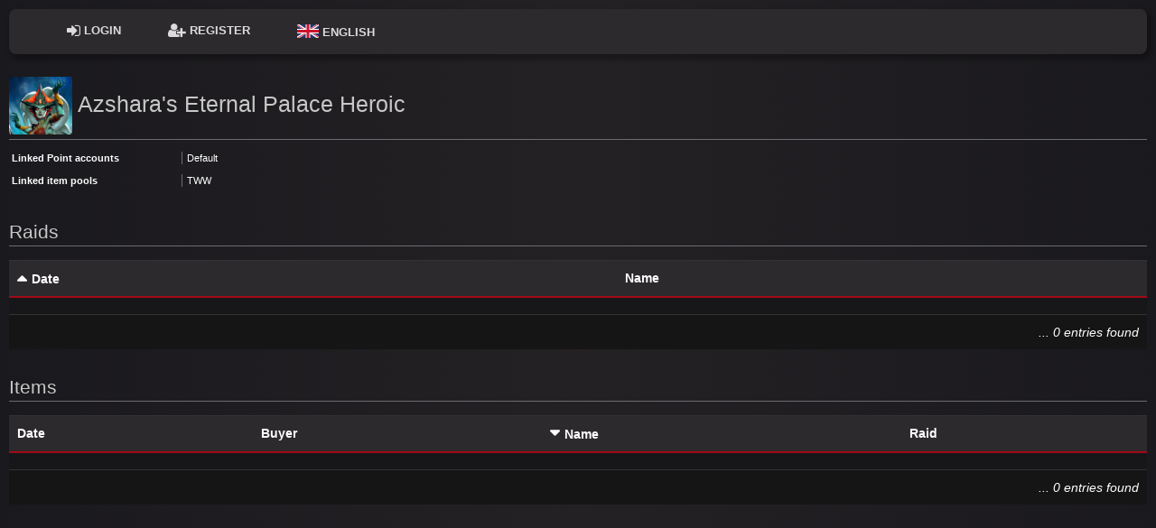

--- FILE ---
content_type: text/html; charset=utf-8
request_url: https://gordian-knot.eu/eqdkp+/index.php/Events/Azsharas-eternal-palace-heroic-e50.html?&isort=2%7Casc
body_size: 7507
content:
<!DOCTYPE html>
<html lang="en">
	<head>
	<!--

	This website is powered by EQDKP-PLUS Gamers CMS :: Licensed under AGPL v3.0
	Copyright © 2006-2025 by EQDKP-PLUS Dev Team :: Plugins are copyright of their authors
	Visit the project website at https://eqdkpplus.github.io/ for more information

	//-->
		<!--[if IE]><meta http-equiv="X-UA-Compatible" content="IE=9" /><![endif]-->
		<meta http-equiv="Content-Type" content="text/html; charset=utf-8" />
		<meta name="keywords" content="Gordian Knot, Raid Planner" />
		<meta name="description" content="Azshara&amp;#39;s Eternal Palace Heroic" />
		<meta name="author" content="Gordian Knot" />
		<!-- thema color (mobile Chrome) -->
		<meta name="theme-color" content="rgb(50, 50, 53)">
		
		<meta name="viewport" content="width=device-width,initial-scale=1.0" />
		
		<meta property="og:title" content="Events" />
							<meta property="og:type" content="article" />
							<meta property="og:url" content="https://gordian-knot.eu/eqdkp+/index.php/Events/Azsharas-eternal-palace-heroic-e50.html?isort=2%7Casc" />
							<meta property="og:description" content=" " />
							<meta property="og:image" content="https://gordian-knot.eu/eqdkp+/templates/eqdkp_clean_dark/images/logo.svg" />
<link rel="canonical" href="https://gordian-knot.eu/eqdkp+/index.php?a=7" />
		
		<title>Events - Azshara&#39;s Eternal Palace Heroic - Gordian Knot Raid Planner</title>
		<link rel='stylesheet' href='/eqdkp+/data/eqdkp/templates/eqdkp_clean_dark/combined_e03bc70b0377b914edcdd72b168ead3c.css?timestamp=1768973104' type='text/css' media='screen' />
		<script type='text/javascript'>var mmocms_root_path='/eqdkp+/';var mmocms_page='index.php/Events/Azsharas-eternal-palace-heroic-e50&isort=2%7Casc';var mmocms_controller_path='/eqdkp+/index.php/';var mmocms_seo_extension='.html';var mmocms_sid='?';var mmocms_userid=-1;var mmocms_user_timezone='+01:00';var mmocms_user_dateformat_long='D. MMMM YYYY';var mmocms_user_dateformat_short='DD.MM.YY';var mmocms_user_timeformat='HH:mm';var mmocms_user_timestamp='01/21/2026 23:07:00';var mmocms_user_timestamp_atom='2026-01-21T23:07:00+01:00';var mmocms_header_type='full';</script>
<script type='text/javascript' src='/eqdkp+/libraries/jquery/core/core.min.js?timestamp=1726974276'></script>
<script type='text/javascript' src='/eqdkp+/data/eqdkp/templates/eqdkp_clean_dark/combined_3d38011cb11abb7d2a7f9fe2de293a6d.js?timestamp=1768973104'></script>
		<link rel="shortcut icon" href="/eqdkp+/templates/eqdkp_clean_dark/images/favicon.png" type="image/png" />
		<link rel="icon" href="/eqdkp+/templates/eqdkp_clean_dark/images/favicon.png" type="image/png" />
		<link rel="apple-touch-icon" href="/eqdkp+/templates/eqdkp_clean_dark/images/apple-touch-icon.png" />
		<link rel="alternate" type="application/rss+xml" title="Events" href="/eqdkp+/index.php/RSS/Events-c3/" />
		
		<style type="text/css">
			
			
		</style>
		
		<script type="text/javascript">
			//<![CDATA[
			function JQisLocalStorageNameSupported(){var testKey='test',storage=window.sessionStorage;try{storage.setItem(testKey,'1');storage.removeItem(testKey);return true;}catch(error){return false;}}$(function(){});
			//]]>
		</script>
		<script>const whTooltips = {colorLinks: true, iconizeLinks: true, renameLinks: true};</script>
		<script src="https://wow.zamimg.com/js/tooltips.js"></script>
	</head>
	<body id="top" data-template="article" class="responsive  mac chrome blink ch131 frontend   editor-theme-charcoal template-path-eqdkp_clean_dark">
		
		<div id="pageBody">
		
		<div id="pages-toolbar-options"  style="display: none;">
				</div>
				
		
		<header>
			<div id="personalArea">
				<div id="personalAreaInner">
				<div id="personalAreaUser">
					
					<ul>
						<li><a href="/eqdkp+/index.php/Login.html?" class="openLoginModal" onclick="return false;"><i class="fa fa-sign-in fa-lg"></i> <span class="hiddenSmartphoneOnly">Login</span></a></li>
						<li><a href="/eqdkp+/index.php/Register.html?" class="register" itemprop="url"><i class="fa fa-user-plus fa-lg"></i> <span itemprop="name">Register</span></a></li>
						
						<li>
							<div class="langswitch-tooltip-container">
								<a href="#" class="langswitch-tooltip-trigger tooltip-trigger" data-tooltip="langswitch-tooltip"><img src="/eqdkp+/images/flags/en.svg" class="icon icon-language absmiddle" alt="English" title="English"/> <span>English</span></a>
								<ul class="dropdown-menu langswitch-tooltip" role="menu" id="langswitch-tooltip">
									
									<li><a href="/eqdkp+/index.php/Events/Azsharas-eternal-palace-heroic-e50.html?&isort=2%7Casc&lang=german"><img src="/eqdkp+/images/flags/de.svg" class="icon icon-language absmiddle" alt="Deutsch" title="Deutsch"/> <span>Deutsch</span></a></li>
									
									<li><a href="/eqdkp+/index.php/Events/Azsharas-eternal-palace-heroic-e50.html?&isort=2%7Casc&lang=english"><img src="/eqdkp+/images/flags/en.svg" class="icon icon-language absmiddle" alt="English" title="English"/> <span>English</span></a></li>
									
								</ul>
							</div>
						</li>
						
						
					</ul>
					
					
				</div>
				<div id="personalAreaTime" class="hiddenSmartphone">
					<ul>
					
						<li class="personalAreaTime"><i class="fa fa-clock-o fa-lg"></i> <span class="user_time">Wednesday, 21. January 2026 23:07</span></li>
						<li>
						<form method="post" action="/eqdkp+/index.php/Search.html?" id="search_form">
							<input name="svalue" size="20" maxlength="30" class="input search" id="loginarea_search" type="text" placeholder="Search..."/>
							<button type="submit" class="search_button" value="" title="Search">
								<i class="fa fa-search fa-lg"></i>
							</button>
						</form>
						</li>
					</ul>
				</div>
				<div class="clear"></div>
				</div>
			</div> <!-- close personalArea -->
		</header>
		<div id="wrapper">

		<header>
			<div id="banner">
				
				<div id="logoContainer" class="left">
					<div id="logoArea">
						
						<a href="/eqdkp+/index.php/?"><img src="https://gordian-knot.eu/eqdkp+/templates/eqdkp_clean_dark/images/logo.svg" alt="Gordian Knot Raid Planner" id="mainlogo" /></a>
						
					</div><!-- close logoArea -->

					<hgroup id="titles">
							<h1>Gordian Knot Raid Planner</h1><br />
							<h2></h2>
					</hgroup><!-- close titles-->
					<div class="clear noheight">&nbsp;</div>
				</div>
				<div class="portal_block1"></div>
				
			</div> <!-- close header-->
		</header>

			
			<header>
				<nav id="nav" itemscope itemtype="http://schema.org/SiteNavigationElement">
					<div id="mainmenu">
						
						<div class="hiddenSmartphone">
							
							
							<ul class="mainmenu"><li class="link_li_indexphp"><i class="link_i_indexphp"></i><a href="/eqdkp+/index.php/?" class="link_indexphp" itemprop="url"><span itemprop="name">Home</span></a></li><li class="link_li_indexphpcalendar"><i class="link_i_indexphpcalendar"></i><a href="/eqdkp+/index.php/Calendar/?" class="link_indexphpcalendar" itemprop="url"><span itemprop="name">Calendar</span></a></li><li class="link_li_entry_guild"><i class="link_i_entry_guild"></i><a href="#" target="_top" class="link_entry_guild sub-menu-arrow" itemprop="url"><span itemprop="name">Guild</span></a><ul class="sub-menu"><li class="link_li_indexphproster"><i class="link_i_indexphproster"></i><a href="/eqdkp+/index.php/Roster/?" class="link_indexphproster" itemprop="url"><span itemprop="name">Roster</span></a></li></ul></li><li class="link_li_indexphpuserhtml"><i class="link_i_indexphpuserhtml"></i><a href="/eqdkp+/index.php/User.html?" class="link_indexphpuserhtml" itemprop="url"><span itemprop="name">Userlist</span></a></li></ul>
							
							<div class="clear noheight">&nbsp;</div>
						</div>
						<div class="hiddenDesktop nav-mobile">
							<div class="mobileMainLogo"><a href="/eqdkp+/index.php/?">Gordian Knot Raid Planner</a></div>
							<i class="fa fa-list hand" onclick="$('.nav-mobile .mobile-overlay').toggle();"></i>
							
								<i class="fa fa-user hand floatRight" onclick="$('.nav-mobile .mobile-overlay-user').toggle();"></i>
							
							<div class="mobile-overlay">
								<div class="overlay-header">
									<a class="title" href="/eqdkp+/index.php/?">
										<img src="https://gordian-knot.eu/eqdkp+/templates/eqdkp_clean_dark/images/logo.svg" alt="Gordian Knot Raid Planner" />
									</a>
									<div class="close" onclick="$('.nav-mobile .mobile-overlay').toggle();"><i class="fa fa-times"></i></div>
								</div>
								<div class="overlay-content">
									<nav class="mainmenu-mobile-wrapper"><div class="heading">Menu</div><ul class="mainmenu-mobile"><li class="link_li_indexphp"><i class="link_i_indexphp"></i><a href="/eqdkp+/index.php/?" class="link_indexphp" itemprop="url"><span itemprop="name">Home</span></a></li><li class="link_li_indexphpcalendar"><i class="link_i_indexphpcalendar"></i><a href="/eqdkp+/index.php/Calendar/?" class="link_indexphpcalendar" itemprop="url"><span itemprop="name">Calendar</span></a></li><li class="link_li_entry_guild"><i class="link_i_entry_guild"></i><a href="#" target="_top" class="link_entry_guild sub-menu-arrow" itemprop="url"><span itemprop="name">Guild</span></a><ul class="sub-menu"><li class="link_li_indexphproster"><i class="link_i_indexphproster"></i><a href="/eqdkp+/index.php/Roster/?" class="link_indexphproster" itemprop="url"><span itemprop="name">Roster</span></a></li></ul></li><li class="link_li_indexphpuserhtml"><i class="link_i_indexphpuserhtml"></i><a href="/eqdkp+/index.php/User.html?" class="link_indexphpuserhtml" itemprop="url"><span itemprop="name">Userlist</span></a></li></ul></nav>
									
								</div>
								<div class="overlay-footer">
									
								</div>
							</div>
							
							
							<div class="mobile-overlay-user">
								<div class="overlay-header">
									<a class="title" href="/eqdkp+/index.php/?">
										<img src="https://gordian-knot.eu/eqdkp+/templates/eqdkp_clean_dark/images/logo.svg" alt="Gordian Knot Raid Planner" />
									</a>
									<div class="close" onclick="$('.nav-mobile .mobile-overlay-user').toggle();"><i class="fa fa-times"></i></div>
								</div>
								<div class="overlay-content">
									<nav class="usermenu-mobile-wrapper"><div class="heading">User</div>
										<ul class="usermenu-mobile">
											
											<li><a href="/eqdkp+/index.php/Login.html?"><i class="fa fa-sign-in fa-lg"></i> <span>Login</span></a></li>
											<li><a href="/eqdkp+/index.php/Register.html?" class="register" itemprop="url"><i class="fa fa-user-plus fa-lg"></i> <span itemprop="name">Register</span></a></li>
											<li><a href="/eqdkp+/index.php/Search.html?"><i class="fa fa-search"></i> Search</a></li>
											
										</ul>
									</nav>
									
								</div>
								<div class="overlay-footer">
									
								</div>
							</div>

						</div>
						
						
						
						
					</div><!-- close mainmenu -->
				</nav>
			</header>
		<section id="contentContainer">
			<a id="content"></a>	
			<div class="portal">
				
				<div class="columnContainer">
					

					<article class="second column no_third_column">
						<div class="columnInner">
							
							<aside id="portal-middle">
								
								
								
							</aside>
							
							<div id="contentBody" class="page-indexphpeventsazsharaseternalpalaceheroice50 controller-article pageobject-events">
								<div id="contentBody2">
									
									<div class="breadcrumb-container"><ul class="breadcrumb" itemscope itemtype="http://schema.org/BreadcrumbList"><li itemprop="itemListElement" itemscope itemtype="http://schema.org/ListItem"><a href="/eqdkp+/index.php/?" itemtype="http://schema.org/Thing" itemprop="item"><i class="fa fa-home"></i><span itemprop="name" style="display:none;">Home</span></a>
					<meta itemprop="position" content="1" /></li><li itemprop="itemListElement" itemscope itemtype="http://schema.org/ListItem"><a href="/eqdkp+/index.php/Events.html?" itemtype="http://schema.org/Thing" itemprop="item"><span itemprop="name">Events</span></a>
				<meta itemprop="position" content="2" /></li><li itemprop="itemListElement" itemscope itemtype="http://schema.org/ListItem"><a href="/eqdkp+/index.php/Events/Azsharas-eternal-palace-heroic-e50.html?" itemtype="http://schema.org/Thing" itemprop="item"><span itemprop="name">Events - Azshara&#39;s Eternal Palace Heroic</span></a>
				<meta itemprop="position" content="3" /></li></ul></div>
									<div class="clear"></div>
									
									
									
<section data-article-id="7" data-article-category-id="3" class="article_detail_container "  itemprop="mainEntity" itemscope itemtype="http://schema.org/Article">
	
	
	<meta itemprop="mainEntityOfPage" content="https://gordian-knot.eu/eqdkp+/index.php/Events/?">
			<div itemprop="publisher" itemscope itemtype="http://schema.org/Organization">
				<meta itemprop="name" content="Gordian Knot Raid Planner">
				<div itemprop="logo" itemscope itemtype="http://schema.org/ImageObject">
					<meta itemprop="url" content="https://gordian-knot.eu/eqdkp+/templates/eqdkp_clean_dark/images/logo.svg">
				</div>
			</div>

	
	<article class="article_content ">
		<div class="contentHeader">
	<h1 class="contentTitle"><img src='/eqdkp+/data/files/event_icons/Azshara.png' style='max-height: 64px;' alt='eventicon50' class="wow_eventicon eventicon" loading="lazy"/> Azshara&#39;s Eternal Palace Heroic</h1>
</div>
<fieldset class="settings smallsettings raidcal_infos event-belongings">
		<dl>
			<dt><label>Linked Point accounts</label></dt>
			<dd>Default
			</dd>
		</dl>
		<dl>
			<dt><label>Linked item pools</label></dt>
			<dd>TWW
			</dd>
		</dl>
	</fieldset>

<br />
<div class="tableHeader event-raidlist">
	<h2>Raids </h2>
</div>
<table class="table fullwidth hptt colorswitch scrollable-x  event-raidlist">
	<tr>
	<th ><a href="/eqdkp+/index.php/Events/Azsharas-eternal-palace-heroic-e50.html?&amp;rsort=0%7casc" class="down_arrow_green"></a><a href="/eqdkp+/index.php/Events/Azsharas-eternal-palace-heroic-e50.html?&amp;rsort=0%7cdesc" class="up_arrow_red"></a> <a href="/eqdkp+/index.php/Events/Azsharas-eternal-palace-heroic-e50.html?&amp;rsort=0%7casc" >Date</a></th>
	<th ><a href="/eqdkp+/index.php/Events/Azsharas-eternal-palace-heroic-e50.html?&amp;rsort=1%7casc" class="down_arrow_green"></a><a href="/eqdkp+/index.php/Events/Azsharas-eternal-palace-heroic-e50.html?&amp;rsort=1%7cdesc" class="up_arrow_green"></a> <a href="/eqdkp+/index.php/Events/Azsharas-eternal-palace-heroic-e50.html?&amp;rsort=1%7casc" >Name</a></th>
	<th width="70%" class="hiddenSmartphone"><a href="/eqdkp+/index.php/Events/Azsharas-eternal-palace-heroic-e50.html?&amp;rsort=2%7casc" class="down_arrow_green"></a><a href="/eqdkp+/index.php/Events/Azsharas-eternal-palace-heroic-e50.html?&amp;rsort=2%7cdesc" class="up_arrow_green"></a> <a href="/eqdkp+/index.php/Events/Azsharas-eternal-palace-heroic-e50.html?&amp;rsort=2%7casc" >Note</a></th>
</tr>
<tr>
	<td colspan="3" class="emptyTable"><span style='font-style:italic;'></span></td>
</tr>
<tr>
	<th colspan="3" class="footer">... 0 entries found</th>
</tr>

</table>
<br />
<div class="tableHeader event-itemlist">
	<h2>Items </h2>
</div>
<table class="table fullwidth hptt colorswitch scrollable-x event-itemlist">
	<tr>
	<th ><a href="/eqdkp+/index.php/Events/Azsharas-eternal-palace-heroic-e50.html?&amp;isort=0%7casc" class="down_arrow_green"></a><a href="/eqdkp+/index.php/Events/Azsharas-eternal-palace-heroic-e50.html?&amp;isort=0%7cdesc" class="up_arrow_green"></a> <a href="/eqdkp+/index.php/Events/Azsharas-eternal-palace-heroic-e50.html?&amp;isort=0%7casc" >Date</a></th>
	<th ><a href="/eqdkp+/index.php/Events/Azsharas-eternal-palace-heroic-e50.html?&amp;isort=1%7casc" class="down_arrow_green"></a><a href="/eqdkp+/index.php/Events/Azsharas-eternal-palace-heroic-e50.html?&amp;isort=1%7cdesc" class="up_arrow_green"></a> <a href="/eqdkp+/index.php/Events/Azsharas-eternal-palace-heroic-e50.html?&amp;isort=1%7casc" >Buyer</a></th>
	<th ><a href="/eqdkp+/index.php/Events/Azsharas-eternal-palace-heroic-e50.html?&amp;isort=2%7casc" class="down_arrow_red"></a><a href="/eqdkp+/index.php/Events/Azsharas-eternal-palace-heroic-e50.html?&amp;isort=2%7cdesc" class="up_arrow_green"></a> <a href="/eqdkp+/index.php/Events/Azsharas-eternal-palace-heroic-e50.html?&amp;isort=2%7cdesc" >Name</a></th>
	<th ><a href="/eqdkp+/index.php/Events/Azsharas-eternal-palace-heroic-e50.html?&amp;isort=3%7casc" class="down_arrow_green"></a><a href="/eqdkp+/index.php/Events/Azsharas-eternal-palace-heroic-e50.html?&amp;isort=3%7cdesc" class="up_arrow_green"></a> <a href="/eqdkp+/index.php/Events/Azsharas-eternal-palace-heroic-e50.html?&amp;isort=3%7casc" >Raid</a></th>
	<th class="hiddenSmartphone"><a href="/eqdkp+/index.php/Events/Azsharas-eternal-palace-heroic-e50.html?&amp;isort=4%7casc" class="down_arrow_green"></a><a href="/eqdkp+/index.php/Events/Azsharas-eternal-palace-heroic-e50.html?&amp;isort=4%7cdesc" class="up_arrow_green"></a> <a href="/eqdkp+/index.php/Events/Azsharas-eternal-palace-heroic-e50.html?&amp;isort=4%7casc" >Itempool</a></th>
</tr>
<tr>
	<td colspan="5" class="emptyTable"><span style='font-style:italic;'></span></td>
</tr>
<tr>
	<th colspan="5" class="footer">... 0 entries found</th>
</tr>

</table><br />
<p> </p>
	</article>
	<div class="clear"></div>
	

	

	<footer class="tags-container">
		
		<div class=""></div>
		<div class="clear"></div>
	</footer>
	<div class="contentDivider"></div>

	<span id="comments"></span>
	

</section>

									
								</div>
							</div><!-- close contentBody -->
							<aside id="portal-footer">
							
							
							
							</aside>
							<footer class="debug">
							
							</footer>
						</div>
					</article><!-- close second column -->
				</div>
			</div>
		</section>

	</div><!-- close wrapper -->
	<div id="dialog-login" title="Login" style="display:none;">
		<form method="post" action="/eqdkp+/index.php/Login.html?" name="login" id="login" class="fv_checkit">
			
			<fieldset class="settings mediumsettings">
				<dl>
					<dt><label>Username:</label></dt>
					<dd>
						<div class="input-icon">
							<i class="fa fa-user"></i><input type="text" name="username" size="30" maxlength="30" class="input username" id="username" placeholder="Username" required />
						</div>
						
					</dd>
				</dl>
				<dl>
					<dt><label>Password:</label></dt>
					<dd>
						<div class="input-icon">
							<i class="fa fa-key"></i>
							<input type="password" name="password" pattern=".{3,}" size="30" maxlength="32" class="input password" id="password" placeholder="Password" required />
						</div>
						
						<br /><a href="/eqdkp+/index.php/Login/LostPassword/?">Lost Password</a><br />
						
						<br /><label><input type="checkbox" name="auto_login" />Remember me (cookie)</label>
					</dd>
				</dl>
			</fieldset>
			<input type="text" name="054c70a02cae" size="30" maxlength="30" class="userpass" />
			<button type="submit" name="login" class="mainoption"><i class="fa fa-sign-in"></i> Login</button>
		</form>
		
	</div>
	

			<footer id="contentFooter">
			<div class="contentFooterInner">
				
				<div class="floatLeft">
					
					<div class="hiddenDesktop toggleResponsive"><a href="?&toggleResponsive=desktop"><i class="fa fa-lg fa-desktop"></i> Desktop Version</a></div>
					
				</div>
				<div class="floatRight">
					
					<a href="javascript:change_style();"><i class="fa fa-paint-brush"></i> Change style</a>
					
					<div class="rss-tooltip-container">
						<a class="rss-tooltip-trigger tooltip-trigger" data-tooltip="rss-tooltip"><i class="fa hand fa-rss fa-lg"></i></a>
						<ul class="dropdown-menu right-bottom rss-tooltip" role="menu" id="rss-tooltip">
							
							<li><a href="/eqdkp+/index.php/RSS/Events-c3/"><i class="fa hand fa-rss fa-lg"></i> Events</a></li>
							
						</ul>
					</div>
					
				</div>
				<div class="clear noheight"></div>	
					
					<div class="portal_block2"></div>
					
					<div class="copyright">
						<a href="https://eqdkpplus.github.io/" target="new">Powered by <b>EQdkp Plus</b>  &copy; 2026 EQdkp Plus Team</a>
						<!-- Style EQdkp Clean Dark 2.3.3 -->
					</div>
				<!-- close footer -->
				</div>
				</footer>
				
				
			
	
	</div> <!-- close #pageBody -->
	
	<div class="reponsiveTestClass" style="display:none;"><!-- This div is for testing the responsiveness --></div>
	<script type="text/javascript">
		//<![CDATA[			
			
			$(function() {
				/* Login Dialog */
				$( "#dialog-login" ).dialog({
					height: 'auto',
					width: 580,
					modal: true,
					autoOpen: false,
				});
			});
			

			function recalculate_notification_bubbles(){
				var red = 0; var green = 0; var yellow = 0;
				$('.notification-content ul li').each(function( index ) {
					var myclass = $(this).attr('class');
					var count = $(this).data('count');

					if (myclass == 'prio_0') green += parseInt(count);
					if(myclass == 'prio_1') yellow += parseInt(count);
					if(myclass == 'prio_2') red += parseInt(count);
				});
				if (green > 0) {
					$('.notification-bubble-green').html(green).show();
				} else {
					$('.notification-bubble-green').html(green).hide();
				}
				if (yellow > 0) {
					$('.notification-bubble-yellow').html(yellow).show();
				} else {
					$('.notification-bubble-yellow').html(yellow).hide();
				}
				if (red > 0) {
					$('.notification-bubble-red').html(red).show();
				} else {
					$('.notification-bubble-red').html(red).hide();
				}

				if (yellow ==0 && green==0 && red==0){
					$('.notification-content ul').html('No notifications');
				}

				notification_favicon(red, yellow, green);
			}


			function change_style(){
				$('<div>').html('<div class="style-switch-container"><i class="fa fa-lg fa-spin fa-spinner"></i></div>').dialog(
					{ open: function( event, ui ) {
						$.get("/eqdkp+/exchange.php?&out=styles", function(data){
							$('.style-switch-container').html(data);
						});
					}, title: 'Change style', width: 600, height: 500}
				);
			}

			/* User clock */
			var user_clock_format = "dddd, "+mmocms_user_dateformat_long+" "+ mmocms_user_timeformat;
			var mymoment = moment(mmocms_user_timestamp_atom).utcOffset(mmocms_user_timezone);

			$(function() {
				$('.notification-mark-all-read').on('click', function() {
				    $('.notification-content ul').html('No notifications');
					$('.notification-bubble-red, .notification-bubble-yellow, .notification-bubble-green').hide();
					notification_favicon(0, 0, 0);
					$.get(mmocms_controller_path+"Notifications"+mmocms_seo_extension+mmocms_sid+"&markallread");
				});

				//Update Favicon
				favicon = new Favico({animation:'none'});
				notification_favicon(0, 0, 0);
			});
			

		function system_message(text,type,sticky){var sticky=sticky||3000;switch(type){case'error':mssgheading='Error';mssgicon='error';break;case'success':mssgheading='Success';mssgicon='success';break;case'warning':mssgheading='Warning';mssgicon='warning';break;case'info':mssgheading='Information';mssgicon='info';break;default:mssgheading=false;mssgicon=false;}
custom_message(text,{headertxt:mssgheading,icon:mssgicon,sticky:sticky})}
function custom_message(text,options){headertxt=(options.hasOwnProperty('headertxt'))?options.headertxt:false;mssgicon=(options.hasOwnProperty('icon'))?options.icon:false;mssgposition=(options.hasOwnProperty('position'))?options.position:'top-right';mssgstack=(options.hasOwnProperty('stack'))?options.stack:5;mssgclosebutton=(options.hasOwnProperty('closebutton'))?options.closebutton:true;mssgsticky=(options.hasOwnProperty('sticky')&&options.sticky)?options.sticky:3000;mssgparent=(options.hasOwnProperty('parent')&&options.parent)?true:false;if(mssgparent){$.toast({heading:headertxt,text:text,icon:mssgicon,position:mssgposition,stack:mssgstack,allowToastClose:mssgclosebutton,hideAfter:mssgsticky}).parent();}else{$.toast({heading:headertxt,text:text,icon:mssgicon,position:mssgposition,stack:mssgstack,allowToastClose:mssgclosebutton,hideAfter:mssgsticky});}}
$(".lightbox, a[rel='lightbox']").colorbox({rel:"lightbox",transition:"none",maxWidth:"90%",maxHeight:"90%"});$().relativeTime("time.datetime");$(".equalto").on("change",function(){field1=$("#"+$(this).data("equalto")).val();field2=$(this).val();if(field1!=field2){$(this).next("span.errormessage").show();}else{$(this).next("span.errormessage").hide();}});$(".fv_checkit").each(function(){this.noValidate=true;})
$(".fv_checkit").on("submit",function(e){var self=this;$(this).addClass("fv_checked");if($(".fv_checkit").find(".ui-tabs").length){var tabhighlight={};$(".fv_checkit input[required], .fv_checkit input[pattern]").each(function(index,node){tabs=$(this).parentsUntil(".fv_checkit .ui-tabs");tabhighlight[$(tabs[(tabs.length-1)]).attr("id")]="valid";});$(".fv_checkit input[required]:invalid, .fv_checkit input[pattern]:invalid").each(function(index,node){tabs=$(this).parentsUntil(".fv_checkit .ui-tabs");tabhighlight[$(tabs[(tabs.length-1)]).attr("id")]="invalid";});$(this).find(".fv_hint_tab").each(function(){$(this).remove();});for(var key in tabhighlight){if(tabhighlight.hasOwnProperty(key)){var val=tabhighlight[key]
tabLI=$("li a[href=\"#"+key+"\"]").parents("li").find("a")
if(tabLI.find(".fv_hint_tab").text()==""&&val=="invalid"){currenttxt=tabLI.text()
tabLI.html(currenttxt+" <span class=\"fv_hint_tab bubble-red\">!</span>")}}}}
$(".fv_checkit input[required], .fv_checkit input[pattern]").each(function(index,node){if($(this).is(":invalid")){if(typeof $(this).data("fv-message")!=="undefined"&&!$(this).next(".fv_msg").length){$(this).after("<span class=\"fv_msg\">"+$(this).data("fv-message")+"</span>");}}});return(($(self).find("input:invalid").length>0)?false:true);});$('.core-spinner').each(function(){var self=$(this),min=self.data('min'),max=self.data('max'),step=self.data('step');$(this).spinner({min:min,max:max,step:step,});});$('.pages-toolbar').toolbar({content:'#pages-toolbar-options',position:'bottom',hideOnClick:true});$('.pages-toolbar').on('toolbarItemClick',function(event){$('.pages-toolbar').toolbar('hide');});$('.paginationPageSelector').on('click',function(){var base_url=$(this).parent().parent().data('base-url');var pages=$(this).parent().parent().data('pages');var per_page=$(this).parent().parent().data('per-page');var hint='Insert a value between 1 and PAGE.';hint=hint.replace(/PAGE/g,pages);$('<div></div>').html('<fieldset class="settings mediumsettings"><label>Go to page:</label><pre><input type="number" size="10" maxlength="30" class="input" id="goToPageInput" value="'+pages+'" /><br />'+hint+'</pre></fieldset>').dialog({bgiframe:true,modal:true,height:250,width:350,title:'Go to page',buttons:{Ok:function(){var page=$('#goToPageInput').val();if(page>0&&page<=pages){var start=(page-1)*per_page;window.location=base_url+start;}
$(this).dialog('close');},}});});$('.clickToReveal > a').on('click',function(){$(this).hide();$(this).parent().find('div').show();});$('div.embed-consent').each(function(index){var provider=$(this).find('.embed-consent-provider').html();if(JQisLocalStorageNameSupported()){var consent=localStorage.getItem('embedd_consent_'+provider);if(consent){var embeddedContent=$(this).find('.embed-consent-content').html();var decoded=$('<div/>').html(embeddedContent).text();$(this).html(decoded);$(this).trigger('load');}else{var message='Do you want to load external media from \'{PROVIDER}\'? Please not that this may result in transfering personal information such as your IP address to \'{PROVIDER}\'. Also, \'{PROVIDER}\' might set cookies.';var button='Load and save decision.';message=message.replace(/{PROVIDER}/g,provider);button='<br /><br /><a class="button"><i class="fa fa-lg fa-play-circle"></i> '+button+'</a>';$(this).find('.embed-consent-message').html(message+button);}}});$(".coretip").qtip({content:{text:function(api){return $(this).attr('data-coretip');}},position:{adjust:{method:"shift none"},viewport:$(window),at:"bottom center",my:"top center"},show:{event:"mouseenter"},style:{tip:{corner:true},width:200,widget:true}});$(".coretip-sticky").qtip({content:{text:function(api){return $(this).attr('data-coretip');},title:{text:function(api){return $(this).attr("data-coretiphead")},button:true}},position:{adjust:{method:"shift none"},viewport:$(window),at:"bottom center",my:"top center"},show:{event:"mouseenter"},hide:false,style:{tip:{corner:true},width:200,widget:true}});$(".coretip-large").qtip({content:{text:function(api){return $(this).attr('data-coretip');}},position:{adjust:{method:"shift none"},viewport:$(window),at:"bottom center",my:"top center"},show:{event:"mouseenter"},style:{tip:{corner:true},width:400,widget:true}});$(".coretip-left").qtip({content:{text:function(api){return $(this).attr('data-coretip');}},position:{adjust:{method:"shift none"},viewport:$(window),at:"bottom right",my:"top right"},show:{event:"mouseenter"},style:{tip:{corner:true},width:280,widget:true}});$(".coretip-right").qtip({content:{text:function(api){return $(this).attr('data-coretip');}},position:{adjust:{method:"shift none"},viewport:$(window),at:"bottom left",my:"top left"},show:{event:"mouseenter"},style:{tip:{corner:true},width:280,widget:true}});$(function(){});
		
		//Reset Favicon, for Bookmarks
		$(window).on('unload', function() {
            if (typeof favicon !== 'undefined'){ favicon.reset(); }
   		 });
   		 //]]>
	</script>
	
	
	
	<a id="bottom"></a>
	<div class="toTopContainer" style=""><div><a href="javascript:onclick=window.scrollTo(0,0)"><i class="fa-angle-up fa fa-lg"></i></a></div></div>
	</body><!-- Cache File 861caa8cc_body_article.html generated 2025-12-09 04:05 (1765253118) -->
</html>


--- FILE ---
content_type: application/javascript
request_url: https://gordian-knot.eu/eqdkp+/data/eqdkp/templates/eqdkp_clean_dark/combined_3d38011cb11abb7d2a7f9fe2de293a6d.js?timestamp=1768973104
body_size: 3097
content:

/*!
* Built: 21-01-2026 05:25:04
*/ 
 
/* ./templates/eqdkp_clean_dark/eqdkp_clean_dark.js*/ 
$(function() {
	if(mmocms_header_type == 'full'){
		//Mobile Swipe
		if($( window ).width() < 900) {
			var open = 'none';
		    //Enable swiping...
		    $("body").swipe( {
		      //Single swipe handler for left swipes
		      swipeRight:function(event, direction, distance, duration, fingerCount) {
		    	  if(open == 'none'){
		    		  $('.nav-mobile .mobile-overlay').show();
		    		  open = 'menu';
		    	  }else if(open == 'user'){
		    		  $('.nav-mobile .mobile-overlay-user').hide();
		    		  open = "none";
		    	  }
		      },
		      swipeLeft:function(event, direction, distance, duration, fingerCount) {
		    	  if(open == 'none'){
		    		  $('.nav-mobile .mobile-overlay-user').show();
		    		  open = "user";
		    	  }else if(open == 'menu'){
		    		  $('.nav-mobile .mobile-overlay').hide();
		    		  open = "none";
		    	  }
		      },
		      excludedElements: "label, button, input, select, textarea, table", // Here your list of excluded elements ...
			  threshold:130
		    });
		}
		
		//Fixed Menu
		$(window).on('scroll', function() {
			var topMenu = $('#nav');
			var topBody = $('body');
			
			if($(document).scrollTop() > ($("#banner").outerHeight() + $("#personalArea").outerHeight())){
				if(!topMenu.hasClass("jsFixed")){
					topMenu.addClass('jsFixed');
					topBody.addClass('jsFixedBody');
				}
			} else {
				topMenu.removeClass('jsFixed');
				topBody.removeClass('jsFixedBody');
			}
			
			//ScrollToTop
			var heightWindow = $(window).height();
			var heightDocument = $(document).height();
			
			if($(document).scrollTop() > (heightWindow-(heightWindow/2))){
				$('.toTopContainer').show();
			} else {
				$('.toTopContainer').hide();
			}
			
			
			
		});
		
		
		/* My Chars Points */
		$('.mychars-points-tooltip .char').on('click', function(){
			$(this).parent().parent().children('tr').removeClass("active");
			$(this).parent().addClass("active");
			var current = $(this).parent().find('.current').html();
			var icons = $(this).parent().find('.icons').html();
			$(".mychars-points-target").html(icons + " "+current);
			var id = $(this).parent().attr('id');
			if(JQisLocalStorageNameSupported()) localStorage.setItem('mcp_'+mmocms_userid, id);
		});
		var saved = (JQisLocalStorageNameSupported()) ? localStorage.getItem('mcp_'+mmocms_userid) : "";

		if (saved && saved != "" && $('#'+saved).find('.current').html() != undefined){
			$('#'+saved).addClass("active");
			var current = $('#'+saved).find('.current').html();
			var icons = $('#'+saved).find('.icons').html();
			$(".mychars-points-target").html(icons + " "+current);
		} else {
			$('.mychars-points-tooltip .main').addClass("active");
			var current = $('.mychars-points-tooltip .main').find('.current').html();
			var icons = $('.mychars-points-tooltip .main').find('.icons').html();
			$(".mychars-points-target").html(icons + " "+current);
		}

		/* Main Menu */
		$('ul.mainmenu li.link_li_indexphp a.link_indexphp, ul.mainmenu li.link_li_entry_home a.link_entry_home').html('');
		
		/* Mobile Menu */
		var mobile_menu_wrapper		= $('.mainmenu-mobile-wrapper, .adminmenu-mobile-wrapper'),
			mobile_menu_position	= [];
		mobile_menu_wrapper.find('a.sub-menu-arrow').after('<span class="sub-menu-trigger hand"><i class="fa fa-chevron-right"></i></span>');
		
		mobile_menu_wrapper.find('a.sub-menu-arrow, .sub-menu-trigger').on('click', function(){
			var depth		= $(this).parentsUntil(mobile_menu_wrapper).parents('.sub-menu').length,
				is_admin	= $(this).parentsUntil(mobile_menu_wrapper).last().hasClass('adminmenu-mobile');
			
			if( $(this).parent().hasClass('open') ){
				if(is_admin && depth == 0) $('.mainmenu-mobile-wrapper').removeClass('hidden');
				mobile_menu_wrapper.css('transform','translate3d('+( -100 * depth)+'% ,0,0)');
				$(this).parent().removeClass('open');
				mobile_menu_wrapper.removeClass('open');
				$('.nav-mobile .mobile-overlay').scrollTop( mobile_menu_position.pop() );
				
			}else{
				mobile_menu_position.push( $('.nav-mobile .mobile-overlay').scrollTop() );
				$(this).parent().addClass('open');
				mobile_menu_wrapper.addClass('open');
				mobile_menu_wrapper.css('transform','translate3d('+( -100 * (depth + 1))+'% ,0,0)');
				if(is_admin && depth == 0) $('.mainmenu-mobile-wrapper').addClass('hidden');
				$('.nav-mobile .mobile-overlay').scrollTop(0);
			}
		});
		
		
		var mobile_usermenu_wrapper	= $('.usermenu-mobile-wrapper');
		var mobile_usermenu_position	= [];
		mobile_usermenu_wrapper.find('a.sub-menu-arrow').after('<span class="sub-menu-trigger hand"><i class="fa fa-chevron-right"></i></span>');
		mobile_usermenu_wrapper.find('a.sub-menu-arrow, .sub-menu-trigger').on('click', function(){
			var depth		= $(this).parentsUntil(mobile_usermenu_wrapper).parents('.sub-menu').length;
			if( $(this).parent().hasClass('open') ){
				mobile_usermenu_wrapper.css('transform','translate3d('+( -100 * depth)+'% ,0,0)');
				$(this).parent().removeClass('open');
				mobile_usermenu_wrapper.removeClass('open');
				$('.nav-mobile .mobile-overlay-user').scrollTop( mobile_usermenu_position.pop() );
				
			}else{
				mobile_usermenu_position.push( $(' .nav-mobile .mobile-overlay-user').scrollTop() );
				$(this).parent().addClass('open');
				mobile_usermenu_wrapper.addClass('open');
				mobile_usermenu_wrapper.css('transform','translate3d('+( -100 * (depth + 1))+'% ,0,0)');
				$('.nav-mobile .mobile-overlay-user').scrollTop(0);
			}
		});

		/* Tooltip Triggers */
		$('.tooltip-trigger').on('click', function(event){
			event.preventDefault();
			var mytooltip = $(this).data('tooltip');
			$("#"+mytooltip).show('fast');
			$(document).on('click', function(event) {
				var count = $(event.target).parents('.'+mytooltip+'-container').length;
				if (count == 0){
					$("#"+mytooltip).hide('fast');
				}
			});
		});

		/* User Tooltip Doubleclick */
		$('.user-tooltip-trigger').on('dblclick', function(event){
			$("#user-tooltip").hide('fast');
			window.location=mmocms_controller_path+"Settings"+mmocms_seo_extension+mmocms_sid;
		});

		/* Admin Tooltip Doubleclick */
		$('.admin-tooltip-trigger').on('dblclick', function(event){
			$("#admin-tooltip").hide('fast');
			window.location=mmocms_root_path+"admin"+mmocms_sid;
		});

		user_clock();

		$( ".openLoginModal" ).on('click', function() {
			$( "#dialog-login" ).dialog( "open" );
		});

		/* Notifications */
		$('.notification-tooltip-trigger').on('click', function(event){
			$(".notification-tooltip").hide('fast');
			$("#notification-tooltip-all").show('fast');
			notification_show_only('all');
			var classList = $(this).attr('class').split(/\s+/);
			for (var i = 0; i < classList.length; i++) {
			   if (classList[i] === 'notification-bubble-red' || classList[i] === 'notification-bubble-yellow' || classList[i] === 'notification-bubble-green') {
			     notification_show_only(classList[i]);
			     break;
			   }
			}

			$(document).on('click', function(event) {
				var count = $(event.target).parents('.notification-tooltip-container').length;
				if (count == 0 && (!$(event.target).hasClass('notification-markasread')) ){
					$(".notification-tooltip").hide('fast');
				}
			});

		});

		$('.notification-content').on('click', '.notification-markasread', function() {
			var ids = $(this).parent().parent().data('ids');
			$(this).parent().parent().remove();
			recalculate_notification_bubbles();
			$.get(mmocms_controller_path+"Notifications"+mmocms_seo_extension+mmocms_sid+"&markread&ids="+ids);
		});
		$('.notification-filter').on('click', function(event){
			if ($(this).hasClass('filtered')){
				//Show all of this
				if ($(this).hasClass('notification-bubble-green')) $('.notification-content ul li.prio_0').show();
				if ($(this).hasClass('notification-bubble-yellow')) $('.notification-content ul li.prio_1').show();
				if ($(this).hasClass('notification-bubble-red')) $('.notification-content ul li.prio_2').show();

				$(this).removeClass('filtered');
			} else {
				//hide all of this
				if ($(this).hasClass('notification-bubble-green')) $('.notification-content ul li.prio_0').hide();
				if ($(this).hasClass('notification-bubble-yellow')) $('.notification-content ul li.prio_1').hide();
				if ($(this).hasClass('notification-bubble-red')) $('.notification-content ul li.prio_2').hide();
				$(this).addClass('filtered');
			}
		});
		//Periodic Update of Notifications
		window.setTimeout(notification_update, 1000*60*5);
	}
})

/* User clock */
function user_clock(){
	var mydate = mymoment.format(user_clock_format);
	$('.user_time').html(mydate);
	mymoment.add(1, 's');
	window.setTimeout("user_clock()", 1000);
}

/* Some static Notification Functions */
var favicon;
function notification_favicon(red, yellow, green){
	if (typeof favicon === 'undefined') return;
	
	notification_mobile(red, yellow, green);

	if (red > 0) {
		favicon.badge(red, {bgColor: '#d00'});
		return;
	}
	if (yellow > 0) {
		favicon.badge(yellow, {bgColor: '#F89406'});
		return;
	}
	if (green > 0) {
		favicon.badge(green, {bgColor: '#468847'});
		return;
	}
	favicon.reset();
}

function notification_mobile(red, yellow, green){
	if (red > 0) {
		$('.nav-mobile .user-avatar').addClass("mobile-notify-bubble-red");
		return;
	}
	if (yellow > 0) {
		$('.nav-mobile .user-avatar').addClass("mobile-notify-bubble-yellow");
		return;
	}
	if (green > 0) {
		$('.nav-mobile .user-avatar').addClass("mobile-notify-bubble-green");
		return;
	}
	
	$('.nav-mobile .user-avatar').removeClass("mobile-notify-bubble-red mobile-notify-bubble-yellow mobile-notify-bubble-green");
}

function notification_show_only(name){
	if (name === 'all'){
		$('.notification-filter').removeClass('filtered');
		$('.notification-content ul li.prio_0, .notification-content ul li.prio_1, .notification-content ul li.prio_2').show();
	} else {
		$('.notification-content ul li.prio_0, .notification-content ul li.prio_1, .notification-content ul li.prio_2').hide();
		$('.notification-filter').addClass('filtered');
		$('.'+name+'.notification-filter').removeClass('filtered');
		if (name === 'notification-bubble-green') $('.notification-content ul li.prio_0').show();
		if (name === 'notification-bubble-yellow') $('.notification-content ul li.prio_1').show();
		if (name === 'notification-bubble-red') $('.notification-content ul li.prio_2').show();
	}
}

function notification_update(){
	$.get(mmocms_controller_path+"Notifications"+mmocms_seo_extension+mmocms_sid+"&load", function(data){
		$('.notification-content ul').html(data);
		recalculate_notification_bubbles();
	});

	//5 Minute
	window.setTimeout("notification_update()", 1000*60*5);
}

function test_localstorage(){
	try {
		return ('localStorage' in window) && window[localstorage] !== null;
	} catch(e) {
		return false;
	}
}

 /* static code*/ 

				function show_embedded_content(obj){
					var parent = $(obj).parent().parent().parent();
					var embeddedContent = parent.find(".embed-consent-content").html();
					var provider = parent.find(".embed-consent-provider").html();
					var decoded = $("<div/>").html(embeddedContent).text();
					parent.html(decoded);
					$(parent).trigger("load");
					if(JQisLocalStorageNameSupported()) {
						localStorage.setItem("embedd_consent_"+provider, 1);
					}
				}
			$(function(){$('.trcheckboxclick tr').on('click', function(event) {
						if (event.target.type !== 'checkbox') {
							$(':checkbox', this).trigger('click');
						}
					});

					$(function(){
						var search = $('#loginarea_search');
						original_val = search.val();
						search.focus(function(){
							if($(this).val()===original_val){
								$(this).val('');
							}
						})
						.on('blur', function(){
							if($(this).val()===''){
								$(this).val(original_val);
							}
						});

					});

			$('a.lightbox,  a[rel="lightbox"]').each(function(index) {
				var image = $(this).html();
				var image_obj = $(this).find('img');
				var image_parent = image_obj.parent();
				var image_string = image_parent.html();

				var fullimage = $(this).attr('href');
				var imagetitle = image_obj.attr('alt');
				$(this).attr('title', imagetitle);

				var image_style = $(this).children().attr('style');
				if (image_style) {
					if (image_style == "display: block; margin-left: auto; margin-right: auto;") image_style = image_style + " text-align:center;";
					$(this).attr('style', image_style);
				}
				var randomId = parseInt(Math.random() * 1000);
				var zoomIcon = '<div class="image_resized" onmouseover="$(\'#imgresize_'+randomId+'\').show()" onmouseout="$(\'#imgresize_' +randomId+'\').hide()" style="display:inline-block;"><div id="imgresize_'+randomId+'" class="markImageResized"><a title="'+imagetitle+'" href="'+fullimage+'" class="lightbox"><span class="fa-stack fa-lg"><i class="fa fa-square fa-stack-2x image_zoom"></i><i class="fa fa-search-plus fa-stack-1x fa-inverse"></i></span><\/a><\/div>'+image_string+'<\/div>';
				$(this).html(zoomIcon);
			});
			});